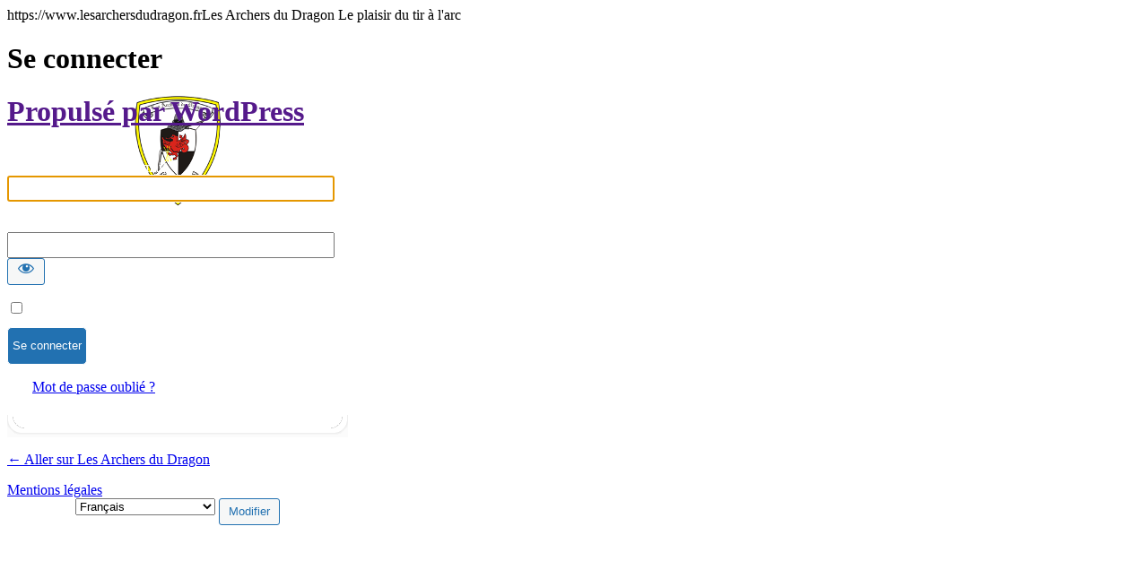

--- FILE ---
content_type: text/css
request_url: https://www.lesarchersdudragon.fr/wp-content/plugins/pimp-my-login/pimp-my-login-screen.css
body_size: 882
content:
/* PIMP MY LOGIN CSS - www.skyminds.net */

/*  Top logo */
#login {	background:url( images/login-bkg-tile.png ) center top no-repeat;width: 380px;}
	
/*  Core background color for the login form transparent so your graphic will show through in all three form states. */
#loginform { background-color: transparent; 	margin-top:35px;}
#registerform, #lostpasswordform {background-color: transparent;	margin-top:8px;}
#login form { mar gin-top: 0px; }

/*  If you have a light background as your login form graphic, change the color here. #fff = white, #000 = black. This changes the Username, Password and 'Remeber Me' text color. */
form {color:#fff;}

/*  This hides the WordPress logo. The height parameter also adjust where the first input or message box begins. */
h1 a {background: transparent;height: 86px;width: 380px;}

/* Navigation div for the links at the bottom of the login form + curved bottom image */
#nav {background:url( images/login-bkg-bottom.gif ) center bottom no-repeat; height:65px;width:100%; text-indent: 28px; margin:0px; padding: 0px;}
#nav a:active{color:#fff;}
#nav a:hover{color:#F00}

/*  Needed to keep it visible*/
#rememberme {background-color: transparent;border: transparent;}

/*  Login form button */
#login form .submit input {font-family: "Lucida Grande", "Lucida Sans Unicode", Tahoma, Verdana, sans-serif;padding: 5px 5px;	border: none;font-size: 13px;border-width: 1px;border-style: solid;-moz-border-radius: 3px;	-khtml-border-radius: 3px;	-webkit-border-radius: 3px;	border-radius: 5px;	cursor: default;text-decoration: none;	margin-top: -5px;}

/*  Attributes for the errors and messages box. These can be broken up if you  want to display a different color scheme for messages and errors. */
#login p.message {border: 1px solid #666;padding: 12px;background-color: #ee;margin: 72px 26px 0px 24px;}
#login #login_error {color: #fff;border: 1px solid #fff;padding: 12px;background-color: #c00;margin: 15px 26px 0px 24px;}

/*  Form input box attributes. */
#user_pass, #user_login, #user_email {font-size: 20px;width: 94%;}